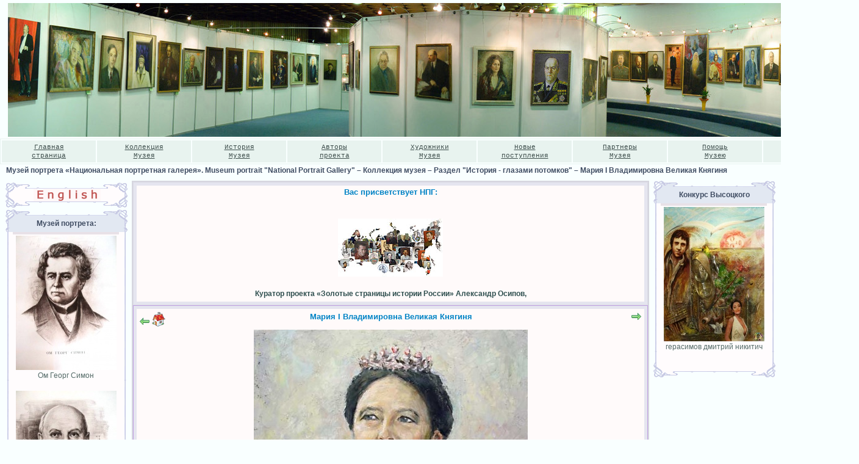

--- FILE ---
content_type: text/html; charset=utf-8
request_url: http://www.portret.ru/modules.php?name=GalleryMuseum&do=showpic&gid=1&pid=89&orderby=dateA
body_size: 9170
content:
<!DOCTYPE HTML PUBLIC "-//W3C//DTD HTML 4.01 Transitional//EN">
<html>
<head>
<META HTTP-EQUIV="Content-Type" CONTENT="text/html; charset=UTF-8">
<META HTTP-EQUIV="EXPIRES" CONTENT="Wed, 04 Feb 2026 07:54:00 +0300">
<META NAME="RESOURCE-TYPE" CONTENT="DOCUMENT">
<META NAME="DISTRIBUTION" CONTENT="GLOBAL">
<META NAME="AUTHOR" CONTENT="Музей портрета «Национальная портретная галерея». Museum portrait "National Portrait Gallery" ">
<META NAME="COPYRIGHT" CONTENT="Copyright (c) by Музей портрета «Национальная портретная галерея». Museum portrait "National Portrait Gallery" ">
<META NAME="KEYWORDS" CONTENT="биография,заказ портрета, портрет, портреты, живопись, картины, рисунки, фотопортрет, портрет по фото, женщины, портрет путина, заказ портретов, портрет на заказ, купить портрет, Александр Осипов, Осипов Александр, Путин, Коллекция Музея, отографии людей, репродукции картин, репродукции, фотостудии Москвы, фотостудия, фотосалоны,  психологический портрет, политический портрет, портрет личности, фото портреты, скачать портреты, исторический портрет, психологический портрет личности, портрет века, фотографии портрет, портреты Пушкина, современный портрет, портреты людей, портреты художников, портрет Петра, портрет Сталина, портрет Александра, русские портреты, скульптурный портрет, портрет руководителя, портрет Николая, женские портреты, портрет потребителя, портреты писателей, социально психологический портрет, портреты живопись, картины портреты, портрет Екатерины, римский портрет, русский портрет, портрет гоголя, портрет лидера, портреты великих, описания портретов, картины, пейзажи, натюрморты, искусство , заказ, картинная галерея, русские художники, изобразительное искусство, живопись, графика, рисунки, пейзажи, акварели, роспись стен,коллекция картин художников, художник роспись стен, флорентийская мозаика, колье из камней, требуется роспись стен">
<META NAME="DESCRIPTION" CONTENT="Музей портрета
«Национальная портретная галерея» - беспрецедентная в истории музейного дела и уникальная по содержанию коллекция ИСТОРИЧЕСКИХ ПОРТРЕТОВ! 
Цель собрания – сохранить историческую память о выдающихся людях, чьими именами написаны страницы российской истории, осознать исторический контекст их существования, попытаться понять мотивы их деяний. 
Портретные образы творцов российской истории и культуры, их легендарные судьбы и великие биографии представлены в коллекции Музея в самых разнообразных формах и жанрах, что позволяет максимально объемно увидеть личность и осознать её место в историческом пространстве. Музейный фонд формируется по классическому принципу иконографии и представляет собой базу данных. Коллекция «Национальной портретной галереи» - это собрание произведений живописи и графики, скульптуры, документальных фильмов и кино-иследований, редких фотографий, кинохроники, интересных интервью и многое другое…

Музей портрета «Россия — Взгляд из третьего тысячелетия». Художественно-исторический проект "История России в лицах".  С уважением, Александр Осипов и Ирина Махнева!">
<META NAME="ROBOTS" CONTENT="INDEX, FOLLOW">
<META NAME="REVISIT-AFTER" CONTENT="2 DAYS">
<META HTTP-EQUIV="Pragma" CONTENT="no-cache">
<title>Музей портрета «Национальная портретная галерея». Museum portrait "National Portrait Gallery"  – Коллекция музея – Раздел "История - глазами потомков" – Мария I Владимировна Великая Княгиня</title>
<LINK REL="shortcut icon" HREF="favicon.ico" TYPE="image/x-icon">
<LINK REL="alternate" TYPE="application/rss+xml" title="RSS" HREF="backend.php">
<!-- Новый стиль запуска Flash -->
<script type="text/javascript" src="swfobject.js"></script>
<script language="javascript"> AC_FL_RunContent = 0; </script>
<script language="javascript"> DetectFlashVer = 0; </script>
<script src="AC_RunActiveContent.js" language="javascript"></script>
<script language="JavaScript" type="text/javascript">
<!--
var requiredMajorVersion = 9;
var requiredMinorVersion = 0;
var requiredRevision = 45;
// -->

</script>

<!-- Всплывающие окна рисунков -->
<script type="text/javascript" src="js/prototype.js"></script>
<script type="text/javascript" src="js/scriptaculous.js?load=effects,builder"></script>
<script type="text/javascript" src="js/lightbox.js"></script>
<link rel="stylesheet" href="js/lightbox.css" type="text/css" media="screen" />


<!-- Смена рисунков при активации ссылок -->
<script language="JavaScript">
<!--
function changeImages() {
	if (document.images) {
		for (var i=0; i<changeImages.arguments.length; i+=2) {
			document[changeImages.arguments[i]].src = eval(changeImages.arguments[i+1] + ".src");
		}
	}
}
function newImage(arg) {
	if (document.images) {
		rslt = new Image();
		rslt.src = arg;
		return rslt;
	}
}
// -->
</script>
<LINK REL="stylesheet" HREF="/themes/creative/style/style.css" TYPE="text/css">



</head>

<body leftmargin='0' topmargin='0' rightmargin='0' bottommargin='0' marginwidth='0' marginheight='0'>

<table width='100%' border='0' cellpadding='0' cellspacing='0'><tr><td valign=top><P align=center><IMG border=0 src="http://portret.ru/i//zastavki/-1330-2.jpg"></P>
<TABLE class=line cellSpacing=2 cellPadding=0 width="100%" border=0>
<TBODY>
<TR>
<TD class=st_t width="11%" align=center><A class=menuitem href="http://portret.ru/index.php">Главная<BR>страница</A></TD>
<TD class=st_t width="11%" align=center><A class=menuitem href="http://portret.ru/modules.php?name=rupages&amp;pa=showpage&amp;pid=37" target=_blank>Коллекция<BR>Музея</A></TD>
<TD class=st_t width="11%" align=center><A class=menuitem href="http://portret.ru/modules.php?name=rupages&amp;pa=showpage&amp;pid=4">История<BR>Музея</A></TD>
<TD class=st_t width="11%" align=center><A class=menuitem href="http://portret.ru/modules.php?name=ProjectAuthors">Авторы<BR>проекта</A></TD>
<TD class=st_t width="11%" align=center><A class=menuitem href="http://portret.ru/modules.php?name=GalleryPaintersMuseum">Художники<BR>Музея</A></TD>
<TD class=st_t width="11%" align=center><A class=menuitem href="http://portret.ru/modules.php?name=News&amp;file=topics&amp;topic=14">Новые<BR>поступления</A></TD>
<TD class=st_t width="11%" align=center><A class=menuitem href="http://portret.ru/modules.php?name=Friends">Партнеры<BR>Музея</A></TD>
<TD class=st_t width="11%" align=center><A class=menuitem href="http://portret.ru/modules.php?name=rupages&amp;pa=showpage&amp;pid=5">Помощь<BR>Музею</A></TD>
<TD class=st_t width="11%" align=center><A class=menuitem href="http://portret.ru/modules.php?name=paket">Контакты<BR>НПГ</A></TD></TR></TBODY></TABLE></td></tr></table>


<table width='100%' border='0' cellpadding='0' cellspacing='0'><tr><td style='padding:3 10 1 10;'><font class=linelink><a class=linelink href='/'>Музей портрета «Национальная портретная галерея». Museum portrait "National Portrait Gallery" </a> – <a class=linelink href='modules.php?name=GalleryMuseum'>Коллекция музея</a> – <a class=linelink href='modules.php?name=GalleryMuseum&do=showgall&gid=1'>Раздел "История - глазами потомков"</a> – <a class=linelink href='modules.php?name=GalleryMuseum&do=showpic&pid=89'>Мария I Владимировна Великая Княгиня</a></td></tr></table>
<table width='100%' border='0' cellspacing='7' cellpadding='0'><tr><td><table cellspacing='2' cellpadding='0' width='100%' border='0'><tr>

<td valign='top'><center><a href='http://translate.google.com/translate?u=http%3A%2F%2Fwww.portret.ru%2Fmodules.php%3Fname%3DGalleryMuseum%26do%3Dshowpic%26gid%3D1%26pid%3D89%26orderby%3DdateA&langpair=ru%7Cen&hl=ru'><img src='themes/creative/images/english.gif' border=0 alt='English' title='English'></a></center>


<div align='center'><table width='200' border='0' cellpadding='0' cellspacing='0'>
<tr>
<td><img border='0' src='themes/creative/images/tab1_01.gif' width='40' height='16' alt=''></td>
<td><img border='0' src='themes/creative/images/tab1_02.gif' width='119' height='16' alt=''></td>
<td><img border='0' src='themes/creative/images/tab1_03.gif' width='41' height='16' alt=''></td>
</tr></table>
<table width='200' border='0' cellpadding='0' cellspacing='0'>
<tr>
<td background='themes/creative/images/tab1_04.gif' valign='top' width='7'>&nbsp;</td>
<td background='themes/creative/images/tab1_05.gif' valign='top' width='186'><div align='center' class=boxtitle>Музей портрета:</div></td>
<td background='themes/creative/images/tab1_06.gif' valign='top' width='7'>&nbsp;</td>
</tr></table>
<table width='200' border='0' cellpadding='0' cellspacing='0'>
<tr>
<td background='themes/creative/images/tab1_04.gif' valign='top' width='7'></td>
<td background='themes/creative/images/tab1_05.gif' valign='top' width='186'><img border='0' src='themes/creative/images/tab1_05.gif' width='1' height='7' alt=''></td>
<td background='themes/creative/images/tab1_06.gif' valign='top' width='7'></td>
</tr></table>
<table width='200' border='0' cellpadding='0' cellspacing='0'>
<tr>
<td background='themes/creative/images/tab1_07.gif' valign='top' width='12'>&nbsp;</td>
<td background='themes/creative/images/tab1_08.gif' valign='top' width='174'><table border=0 width=100% style='border-top:4px solid #E8E1E7;'><tr><td align=center><a href='modules.php?name=GalleryMuseum&do=showpic&pid=281'><img src='i/GalleryMuseum/coeval/thumb/Om_Georg_Simon.jpg' border='0' width='165' height='220' alt='Ом Георг Симон' title='Ом Георг Симон'></a></td></tr><tr><td align=center>Ом Георг Симон</td></tr><tr height=14><td></td></tr><tr><td align=center><a href='modules.php?name=GalleryMuseum&do=showpic&pid=282'><img src='i/GalleryMuseum/coeval/thumb/Ioffe_A_F.jpg' border='0' width='165' height='220' alt='Иоффе А Ф' title='Иоффе А Ф'></a></td></tr><tr><td align=center>Иоффе А Ф</td></tr><tr height=14><td></td></tr></table></td>
<td background='themes/creative/images/tab1_09.gif' valign='top' width='14'>&nbsp;</td>
</tr></table>
<table width='200' border='0' cellpadding='0' cellspacing='0'>
<tr>
<td><img border='0' src='themes/creative/images/tab1_10.gif' width='40' height='25' alt=''></td>
<td><img border='0' src='themes/creative/images/tab1_11.gif' width='119' height='25' alt=''></td>
<td><img border='0' src='themes/creative/images/tab1_12.gif' width='41' height='25' alt=''></td>
</tr></table></div><br style='line-height:3px;'>
<div align='center'><table width='200' border='0' cellpadding='0' cellspacing='0'>
<tr>
<td><img border='0' src='themes/creative/images/tab1_01.gif' width='40' height='16' alt=''></td>
<td><img border='0' src='themes/creative/images/tab1_02.gif' width='119' height='16' alt=''></td>
<td><img border='0' src='themes/creative/images/tab1_03.gif' width='41' height='16' alt=''></td>
</tr></table>
<table width='200' border='0' cellpadding='0' cellspacing='0'>
<tr>
<td background='themes/creative/images/tab1_04.gif' valign='top' width='7'>&nbsp;</td>
<td background='themes/creative/images/tab1_05.gif' valign='top' width='186'><div align='center' class=boxtitle><a href="index.php">Главная</a></div></td>
<td background='themes/creative/images/tab1_06.gif' valign='top' width='7'>&nbsp;</td>
</tr></table>
<table width='200' border='0' cellpadding='0' cellspacing='0'>
<tr>
<td background='themes/creative/images/tab1_04.gif' valign='top' width='7'></td>
<td background='themes/creative/images/tab1_05.gif' valign='top' width='186'><img border='0' src='themes/creative/images/tab1_05.gif' width='1' height='7' alt=''></td>
<td background='themes/creative/images/tab1_06.gif' valign='top' width='7'></td>
</tr></table>
<table width='200' border='0' cellpadding='0' cellspacing='0'>
<tr>
<td background='themes/creative/images/tab1_07.gif' valign='top' width='12'>&nbsp;</td>
<td background='themes/creative/images/tab1_08.gif' valign='top' width='174'><P><A href="http://portret.ru/modules.php?name=rupages&amp;pa=showpage&amp;pid=37" target=_blank><STRONG>Коллекция Музея</STRONG></A></P>
<P><A href="http://portret.ru/modules.php?name=rupages&amp;pa=showpage&amp;pid=27&amp;cid="><STRONG>Концепция</STRONG></A></P>
<P><A href="http://portret.ru/modules.php?name=ProjectAuthors"><STRONG>Основатели Музея</STRONG></A></P>
<P><A href="http://portret.ru/modules.php?name=Content" target=_blank><STRONG>Публикации</STRONG></A><STRONG> </STRONG></P>
<P><A href="http://portret.ru/modules.php?name=Creators" target=_blank><STRONG>Создатели</STRONG></A><STRONG> </STRONG></P>
<P><A href="http://portret.ru/modules.php?name=PhotoGallery&amp;do=showgall&amp;gid=1#galltop" ?><STRONG>Фотогалерея </STRONG></A></P>
<P><A href="http://portret.ru/modules.php?name=PhotoGallery&amp;do=showgall&amp;gid=2#galltop"><STRONG>Фото с выставки</STRONG></A><STRONG> </STRONG></P>
<P><A href="http://portret.ru/modules.php?name=Video&amp;do=showgall&amp;gid=1#galltop" target=_blank><STRONG>Видеогалерея </STRONG></A></P>
<P><A href="http://portret.ru/modules.php?name=paket" target=_blank><STRONG>Контакты</STRONG></A><STRONG> </STRONG></P>
<P><A href="http://portret.ru/modules.php?name=rupages&amp;pa=showpage&amp;pid=2" target=_blank><STRONG>Схема проезда</STRONG></A></P>
</td>
<td background='themes/creative/images/tab1_09.gif' valign='top' width='14'>&nbsp;</td>
</tr></table>
<table width='200' border='0' cellpadding='0' cellspacing='0'>
<tr>
<td><img border='0' src='themes/creative/images/tab1_10.gif' width='40' height='25' alt=''></td>
<td><img border='0' src='themes/creative/images/tab1_11.gif' width='119' height='25' alt=''></td>
<td><img border='0' src='themes/creative/images/tab1_12.gif' width='41' height='25' alt=''></td>
</tr></table></div><br style='line-height:3px;'>
<div align='center'><table width='200' border='0' cellpadding='0' cellspacing='0'>
<tr>
<td><img border='0' src='themes/creative/images/tab1_01.gif' width='40' height='16' alt=''></td>
<td><img border='0' src='themes/creative/images/tab1_02.gif' width='119' height='16' alt=''></td>
<td><img border='0' src='themes/creative/images/tab1_03.gif' width='41' height='16' alt=''></td>
</tr></table>
<table width='200' border='0' cellpadding='0' cellspacing='0'>
<tr>
<td background='themes/creative/images/tab1_04.gif' valign='top' width='7'>&nbsp;</td>
<td background='themes/creative/images/tab1_05.gif' valign='top' width='186'><div align='center' class=boxtitle>Для Вас...</div></td>
<td background='themes/creative/images/tab1_06.gif' valign='top' width='7'>&nbsp;</td>
</tr></table>
<table width='200' border='0' cellpadding='0' cellspacing='0'>
<tr>
<td background='themes/creative/images/tab1_04.gif' valign='top' width='7'></td>
<td background='themes/creative/images/tab1_05.gif' valign='top' width='186'><img border='0' src='themes/creative/images/tab1_05.gif' width='1' height='7' alt=''></td>
<td background='themes/creative/images/tab1_06.gif' valign='top' width='7'></td>
</tr></table>
<table width='200' border='0' cellpadding='0' cellspacing='0'>
<tr>
<td background='themes/creative/images/tab1_07.gif' valign='top' width='12'>&nbsp;</td>
<td background='themes/creative/images/tab1_08.gif' valign='top' width='174'><P>
<H5><A href="/modules.php?name=rupages&amp;pa=showpage&amp;pid=15&amp;cid=" target=_blank>Школа-студия</A><BR><A href="/modules.php?name=ProjectAuthors" target=_blank>Авторы проекта</A><BR><A href="/modules.php?name=rupages&amp;pa=showpage&amp;pid=29" target=_blank>Авторское право</A></H5>
<H5>Художникам</H5>
<H5><A href="/modules.php?name=rupages&amp;pa=showpage&amp;pid=34" target=_blank></A></H5>
<H5><A href="/modules.php?name=rupages&amp;pa=showpage&amp;pid=14" target=_blank>Art - услуги</A><BR><A href="/modules.php?name=rupages&amp;pa=showpage&amp;pid=7" target=_blank>Заказ портрета</A><BR><A href="http://www.portret.ru/modules.php?name=Video" target=_blank>Видеогалерея </A><BR><A href="/modules.php?name=PhotoGallery" target=_blank>Фотогалерея</A> </H5>
<H5><A href="/modules.php?name=Biography&amp;pa=list_p&amp;p=1" target=_blank>Биографии Руси!</H5></A></td>
<td background='themes/creative/images/tab1_09.gif' valign='top' width='14'>&nbsp;</td>
</tr></table>
<table width='200' border='0' cellpadding='0' cellspacing='0'>
<tr>
<td><img border='0' src='themes/creative/images/tab1_10.gif' width='40' height='25' alt=''></td>
<td><img border='0' src='themes/creative/images/tab1_11.gif' width='119' height='25' alt=''></td>
<td><img border='0' src='themes/creative/images/tab1_12.gif' width='41' height='25' alt=''></td>
</tr></table></div><br style='line-height:3px;'>

</td>

<td width='3'><img width='3' height='1' src='images/pix.gif' alt=''></td><td width='100%' valign='top'><table width='100%' cellpadding='0' cellspacing='2' border='0' bgcolor='#d6d6df'><tr valign='top'><td width='100%' valign='top' bgcolor='snow'>
<table width='100%' cellspacing='0' cellpadding='7' border='0'><tr><td style='border: 1px solid #dbdbe5;' bgcolor='#e5e5ef'><table width='100%' cellspacing='5' cellpadding='0' border='0'><tr><td bgcolor='snow'><table width='100%' cellspacing='3' cellpadding='0' border='0'><tr><td><center><font class='option'><b>Вас присветствует НПГ:</b></font></center><br><P>
<H5 align=center><A href="http://portret.ru/modules.php?name=GalleryMuseum&amp;do=showgall&amp;gid=1"></A></H5>
<H5 align=center><A href="http://portret.ru/modules.php?name=GalleryMuseum&amp;do=showgall&amp;gid=1"><IMG border=0 src="http://portret.ru/i//zastavki/karta.jpg"></A></H5>
<P align=center><STRONG><SPAN class=extended-text__short>Куратор проекта «Золотые страницы истории России» Александр Осипов,</SPAN></STRONG></P><SPAN class=extended-text__short></SPAN></td></tr></table></td></tr></table></td></tr></table><a name='galltop' id='galltop'></a><table width='100%' cellspacing='0' cellpadding='7' border='0'><tr><td style='border: 1px solid #c1a0e2;' bgcolor='#e5e5ef'><table width='100%' cellspacing='5' cellpadding='0' border='0'><tr><td bgcolor='snow'><table width='100%' cellspacing='3' cellpadding='0' border='0'><tr><td><table width="100%">
<tr>
<td align="left" valign="top" width="10%"><a href='modules.php?name=GalleryMuseum&do=showpic&gid=1&pid=63&orderby=dateA#galltop' title='Предыдущий файл: ГИНЗБУРГ Виталий Лазаревич'><img src='images/to_back.gif' alt='Предыдущий файл' border='0' align='middle '></a>&nbsp;<a href='modules.php?name=GalleryMuseum&do=showgall&gid=1&orderby=dateA#galltop' title='Начало'><img src='images/home24.gif' alt='Начало' border='0' align='middle '></a></td><td valign="top" align="center" width="80%"><span class=option>Мария I Владимировна Великая Княгиня</span></td><td align="right" valign="top" width="10%"><a href='modules.php?name=GalleryMuseum&do=showpic&gid=1&pid=56&orderby=dateA#galltop' title='Следующий файл: Путин Владимир Владимирович'><img src='images/to_forward.gif' alt='Следующий файл' border='0' align='middle '></a></td>
</tr>
<tr>
<td colspan=3 valign="top" align="center"><img src="i/GalleryMuseum/coeval/DSC07878__.jpg" border="0" width="449" height="599" alt="Мария I Владимировна Великая Княгиня"></td>
</tr>
<tr><td valign=top colspan=3>
<table align=center border=0><tr><td><P>Художник: Осипов Александр Иванович 80х60, х.м., 2007г. 
<P>
<P align=justify>&nbsp;Мария I Владимировна Глава Российского Императорского Дома Ее Императорское Высочество Государыня Великая Княгиня (де-юре Ее Императорское Величество Государыня Императрица и Самодержица Всероссийская) 
<P align=justify>
<P align=justify>&nbsp;&nbsp;&nbsp;&nbsp; Мария Владимировна родилась 23 декабря н. ст. 1953 года в Мадриде. Она является единственной дочерью Главы Российского Императорского Дома Е.И.В. Государя Великого Князя Владимира Кирилловича и Его Августейшей Супруги Е.И.В. Государыни Великой Княгини Леониды Георгиевны (урожденной Е.Ц.В. Княжны Багратион-Мухранской-Грузинской). По традиции Императорской Семьи Великую Княжну воспитали в духе Православной Веры и преданности интересам России. Поскольку из всех Членов Российского Императорского Дома мужского пола только ее Отец вступил в равнородный брак, юная Великая Княжна неизбежно должна была рано или поздно стать Наследницей Всероссийского Престола. В силу этого Государь Владимир III Кириллович определил ее совершеннолетие в 16 лет (статья 40 Основных Законов Российской Империи), и 23 декабря 1969 года Благоверная Государыня Великая Княжна Мария Владимировна принесла установленную Основными Законами династическую присягу на верность Отечеству и своему Августейшему Отцу. В тот же день Глава Российского Императорского Дома издал Акт, согласно которому в случае его кончины при жизни кого-либо из еще здравствующих Князей Императорской Крови, вступивших в морганатические браки, Великая Княжна становилась Блюстительницей за правильным престолонаследием. 22 сентября 1976 года Великая Княжна Мария Владимировна вступила в равнородный брак с Е.К.В. Принцем Францем-Вильгельмом Прусским. Поскольку Великой Княжне предстояло возглавить Династию Романовых, перед свадьбой было заключено и юридически оформлено династическое соглашение, по которому Принц Франц-Вильгельм принимал Святое Православие и переходил в состав Российского Императорского Дома с именем Михаила Павловича и титулом Великого Князя. Он обязался воспитывать могущее произойти от брака потомство в Православной Вере. </P>
<P align=justify>&nbsp;&nbsp;&nbsp;&nbsp;Статус Великого Князя Михаила Павловича определялся положениями 6 статьи Основных Законов Российской Империи. Блюстительство, предусмотренное Актом 1969 года, так и не вступило в силу, ибо последний, помимо Великого Князя Владимира III Кирилловича, Член Династии мужского пола - Князь Императорской Крови Василий Александрович - скончался еще при жизни Главы Российского Императорского Дома в 1989 году. С этого момента Великая Княгиня стала не только неизбежной в будущем, но и фактической Наследницей своего Отца. С кончиной Великого Князя Владимира III Кирилловича угасла последняя мужская линия Дома Романовых и наследие Престола, в соответствии со статьей 30 Основных Законов Российской Империи перешло в женскую линию к его Дочери. Великая Княгиня стала Главой Российского Императорского Дома (де-юре Императрицей Всероссийской) Марией I. Государыня окончила Оксфордский Университет. Помимо русского, Великая Княгиня свободно владеет английским, французским, испанским языками, говорит и читает по-немецки, итальянски и арабски. </P>
<P align=justify>&nbsp;&nbsp;&nbsp;&nbsp;Первый раз она посетила Отечество в апреле 1992 года, прибыв в Санкт-Петербург на отпевание Великого Князя Владимира III Кирилловича. С тех пор Государыня многократно бывала на Родине, продолжая дело своего отца и стремясь помочь соотечественникам в нелегкий переходный период. В своих Обращениях она постоянно подчеркивает, что готова ответить на народный призыв, но ни в коем случае не хочет навязать россиянам Монархию против их воли. Подобно Отцу и Деду, Великая Княгиня Мария I Владимировна уверенно и твердо исполняет врученное ей Богом Царственное служение, всецело посвящая свою жизнь горячо любимому ей Отечеству. важно Информация о реабилитации Царской Семьи новости 2007-06-10 Государыня передала святыни из походного храма Императорской Семьи русскому православному приходу Рождества Христова в Мадриде 2007-05-18 Информационное сообщение о Высочайшем Визите Главы Российского Императорского Дома Е.И.В. Государыни Великой Княгини Марии Владимировны в Россию 16-18 мая 2007 года статьи Царственный ровесник революции (к 15-летию со дня кончины и 90-летию со дня рождения Главы Российского Императорского Дома Е.И.В. Государя Великого Князя Владимира Кирилловича) От Главы Российского Императорского Дома для памятной книги "Собиратель русской церкви" </P><br></td></tr></table>
</td></tr>
<tr><td valign=top colspan=3>

</td></tr>
</table></td></tr></table></td></tr></table></td></tr></table><br></td></tr></table>
</td><td width='3'><img width='3' height='1' src='images/pix.gif' alt=''></td>

<td valign='top'>


<div align='center'><table width='200' border='0' cellpadding='0' cellspacing='0'>
<tr>
<td><img border='0' src='themes/creative/images/tab1_01.gif' width='40' height='16' alt=''></td>
<td><img border='0' src='themes/creative/images/tab1_02.gif' width='119' height='16' alt=''></td>
<td><img border='0' src='themes/creative/images/tab1_03.gif' width='41' height='16' alt=''></td>
</tr></table>
<table width='200' border='0' cellpadding='0' cellspacing='0'>
<tr>
<td background='themes/creative/images/tab1_04.gif' valign='top' width='7'>&nbsp;</td>
<td background='themes/creative/images/tab1_05.gif' valign='top' width='186'><div align='center' class=boxtitle>Конкурс Высоцкого</div></td>
<td background='themes/creative/images/tab1_06.gif' valign='top' width='7'>&nbsp;</td>
</tr></table>
<table width='200' border='0' cellpadding='0' cellspacing='0'>
<tr>
<td background='themes/creative/images/tab1_04.gif' valign='top' width='7'></td>
<td background='themes/creative/images/tab1_05.gif' valign='top' width='186'><img border='0' src='themes/creative/images/tab1_05.gif' width='1' height='7' alt=''></td>
<td background='themes/creative/images/tab1_06.gif' valign='top' width='7'></td>
</tr></table>
<table width='200' border='0' cellpadding='0' cellspacing='0'>
<tr>
<td background='themes/creative/images/tab1_07.gif' valign='top' width='12'>&nbsp;</td>
<td background='themes/creative/images/tab1_08.gif' valign='top' width='174'><table border=0 width=100% style='border-top:4px solid #E8E1E7;'><tr><td align=center><a href='modules.php?name=KonkursVisockogo&do=showpic&pid=27'><img src='i/KonkursVisockogo/Konkurs/thumb/treugolnik.jpg' border='0' width='165' height='220' alt='герасимов дмитрий никитич' title='"Треугольник"
Техника: Масло
Размер: 55 x 50 см
Принадлежит: автору
Год создания: 2005 г.'></a></td></tr><tr><td align=center>герасимов дмитрий никитич</td></tr><tr height=14><td></td></tr></table></td>
<td background='themes/creative/images/tab1_09.gif' valign='top' width='14'>&nbsp;</td>
</tr></table>
<table width='200' border='0' cellpadding='0' cellspacing='0'>
<tr>
<td><img border='0' src='themes/creative/images/tab1_10.gif' width='40' height='25' alt=''></td>
<td><img border='0' src='themes/creative/images/tab1_11.gif' width='119' height='25' alt=''></td>
<td><img border='0' src='themes/creative/images/tab1_12.gif' width='41' height='25' alt=''></td>
</tr></table></div><br style='line-height:3px;'>

</td>

</tr></table>
</td></tr></table><table width='100%' border='0' cellpadding='0' cellspacing='0'><tr><td valign='top'><table width='100%' border='0' cellpadding='0' cellspacing='0'><tr><td valign='top'><P>
<TABLE class=line border=0 cellSpacing=2 cellPadding=0 width="100%">
<TBODY>
<TR>
<TD class=st_t width="11%" align=center><A class=menuitem href="index.php">Главная<BR>страница</A></TD>
<TD class=st_t width="11%" align=center><A class=menuitem href="modules.php?name=GalleryMuseum&amp;do=list&amp;orderby=&amp;p=1" target=_blank>Коллекция<BR>Музея</A></TD>
<TD class=st_t width="11%" align=center><A class=menuitem href="modules.php?name=rupages&amp;pa=showpage&amp;pid=4">История<BR>Музея</A></TD>
<TD class=st_t width="11%" align=center><A class=menuitem href="modules.php?name=ProjectAuthors">Авторы<BR>проекта</A></TD>
<TD class=st_t width="11%" align=center><A class=menuitem href="modules.php?name=GalleryPaintersMuseum">Художники<BR>Музея</A></TD>
<TD class=st_t width="11%" align=center><A class=menuitem href="modules.php?name=News&amp;file=topics&amp;topic=14">Новые<BR>поступления</A></TD>
<TD class=st_t width="11%" align=center><A class=menuitem href="modules.php?name=Guardians">Попечители<BR>Музея</A></TD>
<TD class=st_t width="11%" align=center><A class=menuitem href="modules.php?name=rupages&amp;pa=showpage&amp;pid=5">Помощь<BR>Музею</A></TD>
<TD class=st_t width="11%" align=center><A class=menuitem href="modules.php?name=rupages&amp;pa=showpage&amp;pid=7">Услуги<BR>НПГ</A></TD></TR></TBODY></TABLE></P>
<CENTER><SPAN class=footmsg></SPAN>&nbsp;</CENTER></td></tr></table></td></tr></table><table width='100%' border='0' cellspacing='0' cellpadding='0'><tr><td align='center'><table border=0 cellspacing=0 cellpadding=0 width="100%"><tr><td align="center"><font class="footmsg"><!--LiveInternet counter--><script type="text/javascript"><!--
document.write('<a href="http://www.liveinternet.ru/click" '+
'target=_blank><img src="http://counter.yadro.ru/hit?t14.12;r'+
escape(document.referrer)+((typeof(screen)=='undefined')?'':
';s'+screen.width+'*'+screen.height+'*'+(screen.colorDepth?
screen.colorDepth:screen.pixelDepth))+';u'+escape(document.URL)+
';'+Math.random()+
'" alt="" title="LiveInternet: показано число просмотров за 24 часа, посетителей за 24 часа и за сегодня" '+
'border=0 width=88 height=31></a>')//--></script><!--/LiveInternet-->
<noindex>
<!-- Yandex.Metrika informer -->
<a href="https://metrika.yandex.ru/stat/?id=708620&amp;from=informer"
target="_blank" rel="nofollow"><img src="//bs.yandex.ru/informer/708620/3_0_DBDBDBFF_BBBBBBFF_0_pageviews"
style="width:88px; height:31px; border:0;" alt="Яндекс.Метрика" title="Яндекс.Метрика: данные за сегодня (просмотры, визиты и уникальные посетители)" /></a>
<!-- /Yandex.Metrika informer -->

<!-- Yandex.Metrika counter -->
<script src="//mc.yandex.ru/metrika/watch.js" type="text/javascript"></script>
<script type="text/javascript">
try { var yaCounter708620 = new Ya.Metrika({id:708620,
          webvisor:true,
          clickmap:true,
          trackLinks:true,
          accurateTrackBounce:true});
} catch(e) { }
</script>
<noscript><div><img src="//mc.yandex.ru/watch/708620" style="position:absolute; left:-9999px;" alt="" /></div></noscript>
<!-- /Yandex.Metrika counter -->
</font></td></tr></table>
</td></tr></table>
</body></html>